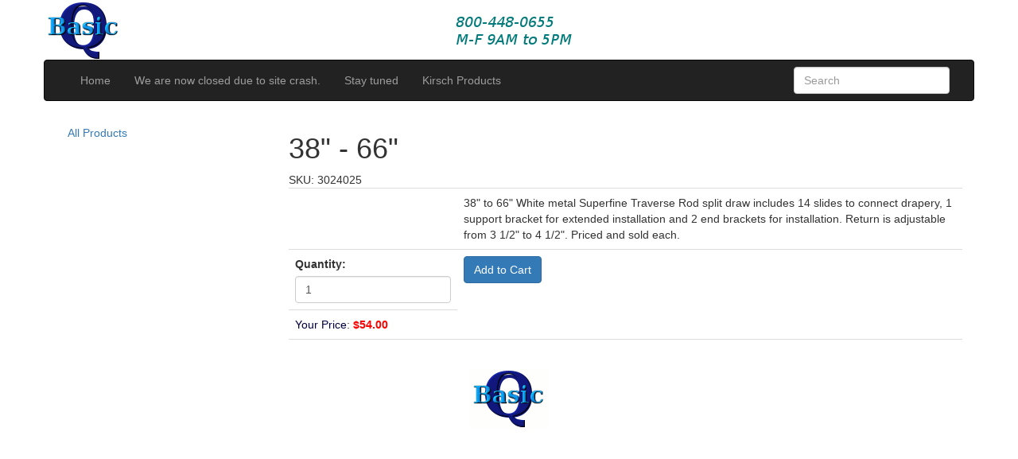

--- FILE ---
content_type: text/html; charset=UTF-8
request_url: https://johnson.basicq.com/3024025
body_size: 7176
content:
<!DOCTYPE html>
<html lang="en">
<head>
	<meta charset="UTF-8">	
	<title>
	
		38" - 66"
	 -- BasicQ Inc.
</title>
		<link rel="stylesheet" href="https://maxcdn.bootstrapcdn.com/bootstrap/3.3.7/css/bootstrap.min.css" integrity="sha384-BVYiiSIFeK1dGmJRAkycuHAHRg32OmUcww7on3RYdg4Va+PmSTsz/K68vbdEjh4u" crossorigin="anonymous">

	<!-- Optional theme -->
	<!-- <link rel="stylesheet" href="https://maxcdn.bootstrapcdn.com/bootstrap/3.3.7/css/bootstrap-theme.min.css" integrity="sha384-rHyoN1iRsVXV4nD0JutlnGaslCJuC7uwjduW9SVrLvRYooPp2bWYgmgJQIXwl/Sp" crossorigin="anonymous"> -->

	<!-- Site-specific styles and Bootstrap overrides -->
	<link rel="stylesheet" href="/basicq/css/strap.css">

	<!-- HTML5 shim and Respond.js for IE8 support of HTML5 elements and media queries -->
	<!-- WARNING: Respond.js doesn't work if you view the page via file:// -->
	<!--[if lt IE 9]>
		<script src="https://oss.maxcdn.com/html5shiv/3.7.3/html5shiv.min.js"></script>
		<script src="https://oss.maxcdn.com/respond/1.4.2/respond.min.js"></script>
	<![endif]-->

	<meta name="viewport" content="initial-scale=1.0, width=device-width">
	
<!-- Global site tag (gtag.js) - Google Ads: 1031901368 -->
<script async src="https://www.googletagmanager.com/gtag/js?id=AW-1031901368"></script>
<script>
  window.dataLayer = window.dataLayer || [];
  function gtag(){dataLayer.push(arguments);}
  gtag('js', new Date());

  gtag('config', 'AW-1031901368');
</script>


<!-- Global site tag (gtag.js) - Google Analytics -->
<script async src="https://www.googletagmanager.com/gtag/js?id=UA-10039290-6"></script>
<script>
  window.dataLayer = window.dataLayer || [];
  function gtag(){dataLayer.push(arguments);}
  gtag('js', new Date());

  gtag('config', 'UA-10039290-6');
</script>
</head>
<body>

<div class="container">
	<div class="masthead row">
		<a href="https://johnson.basicq.com/"><img src="/basicq/images/logo.png" alt="BasicQ Inc." class="img-responsive"></a>
		<nav class="navbar navbar-inverse" role="navigation">
			<div class="container-fluid">
				<div class="navbar-header">
					<button type="button" class="navbar-toggle collapsed" data-toggle="collapse" data-target="#ic-navbar" aria-expanded="false">
						<span class="sr-only">Toggle Navigation</span>
						<span class="icon-bar"></span>
						<span class="icon-bar"></span>
						<span class="icon-bar"></span>
					</button>
				</div>
				<div class="collapse navbar-collapse" id="ic-navbar">
					<!--START MENU-->
<ul class="nav navbar-nav" >
		
		<li class="">
			<a href="https://johnson.basicq.com" title="The home page of this catalog" class="" >Home</a>
		
		</li>
		
		<li class="">
			<a title="" class="" >We are now closed due to site crash. </a>
		
		</li>
		
		<li class="">
			<a title="To resources on draperyrod.net" class="" >Stay tuned</a>
		
		</li>
		
		<li class="">
			<a href="https://www.draperyrod.net/" title="" class="" >Kirsch Products</a>
		
		</li>
</ul>

<!--END MENU-->

						<form action="https://johnson.basicq.com/search" method=get class="navbar-form navbar-right" role="search">
		<input type="hidden" name="mv_session_id" value="SiteBxiT">
		<input type="hidden" name="mp" value="s">
		<div class="form-group">
		
			<input name="s" type="search" class="form-control" placeholder="Search">
		
		</div>
	</form>

				</div>
			</div>
		</nav>
	</div>
	<div class="row">

		<div class="col-md-3">
			<!-- BEGIN COMPONENT cart_tiny -->
  
<!-- END COMPONENT cart_tiny -->

<!-- BEGIN COMPONENT product_tree -->



<!-- tablet/phone variation -->
<div class="btn-group visible-xs-block visible-sm-block">
	<button type="button" class="btn btn-default dropdown-toggle" data-toggle="dropdown" aria-haspopup="true" aria-expanded="false">
		Shop by Category <span class="caret"></span>
	</button>
	<ul class="dropdown-menu">
		<li><a href="https://johnson.basicq.com/All-Products">All Products</a></li>
		<li role="separator" class="divider"></li>
	
	</ul>
	<div class="clearfix"></div>
</div>

<!-- desktops -->
<ul class="nav nav-pills nav-stacked hidden-xs hidden-sm">
	<li><a href="https://johnson.basicq.com/All-Products">All Products</a></li>







</ul>

<!-- END COMPONENT product_tree -->

		</div>

		<div class="col-md-9">
			
			<!-- BEGIN CONTENT -->







<h1>38" - 66"</h1><span>SKU: 3024025</span>

<form action="https://johnson.basicq.com/ord/basket" method="POST" class="form-horizontal">
<input type="hidden" name="mv_action"  value="refresh">
<input type="hidden" name="mv_order_item"  value="3024025">
<input type="hidden" name="mv_session_id" value="SiteBxiT">



<table class="table">
<tr> 
	<td> 
		
	</td>
	  
	<td>
		38" to 66" White metal Superfine Traverse Rod split draw includes 14 slides to connect drapery, 1 support bracket for extended installation and 2 end brackets for installation. Return is adjustable from 3 1/2" to 4 1/2". Priced and sold each.

	    

		

		
		
               
     <br>    

 
         












		
	</td>
</tr>
<tr> 
	<td class="form-inline text-left">
	    <label for="mv_order_quantity">Quantity:</label>
		
			<input type="number" class="form-control" name="mv_order_quantity" id="mv_order_quantity" value="1">
		
	</td>
	
       <td class="text-left">
                <input type="submit" value="Add to Cart" class="btn btn-primary">
        </td>

</tr>
<tr> 

	 <td align="left"> <font color="#000040">Your Price</font>: <font color= "#ff0000"><b><font color= "#ff0000">$54.00</font></b></td>
	
	
	<!--This is a comment. Comments are not displayed in the browser
	<td>

      

		Price: <b>$54.00</b>
	
	</td> 
		
	
         <td style="white-space:nowrap" align="left">
            
                <b class="text-danger">Out Of Stock<b>
                <br>
                <a href="https://johnson.basicq.com/function/stock_alert?mv_arg=3024025">In-Stock Notification</a>
            
       </td>
  -->
</tr>
<tr>
<td class="form-inline text-left colspan="2""> 
          
</td>
<td></td>
</tr>

</table>

</form>



<!-- END CONTENT -->

			
		</div>

	</div>
	<div class="row">
		<div class="text-center">
	<a href="http://johnson.basicq.com/"><img src="/basicq/images/poweredby.gif" alt="Powered by Interchange"></a>
	

</div>





	</div>
</div>

<script src="https://ajax.googleapis.com/ajax/libs/jquery/1.12.4/jquery.min.js"></script>
<script src="https://maxcdn.bootstrapcdn.com/bootstrap/3.3.7/js/bootstrap.min.js" integrity="sha384-Tc5IQib027qvyjSMfHjOMaLkfuWVxZxUPnCJA7l2mCWNIpG9mGCD8wGNIcPD7Txa" crossorigin="anonymous"></script>
<script src="/basicq/js/jquery.matchHeight.js"></script>
<script>
$(document).ready(function() {
    $('.equal-height-container > div').matchHeight();
});
</script>


<!-- Google Analytics: set GOOGLE_ANL_ID to be your site's ID. -->
<script>
  (function(i,s,o,g,r,a,m){i['GoogleAnalyticsObject']=r;i[r]=i[r]||function(){
  (i[r].q=i[r].q||[]).push(arguments)},i[r].l=1*new Date();a=s.createElement(o),
  m=s.getElementsByTagName(o)[0];a.async=1;a.src=g;m.parentNode.insertBefore(a,m)
  })(window,document,'script','https://www.google-analytics.com/analytics.js','ga');

  ga('create', '1031901368', 'auto');
  ga('send', 'pageview');

</script>



</body>
</html>



--- FILE ---
content_type: text/css
request_url: https://johnson.basicq.com/basicq/css/strap.css
body_size: 751
content:
.masthead .img-responsive {
	display:inherit;
}

.bg-primary a {
	color:#fff;
}

.navbar .nav > li > a {
  cursor:pointer;
}

form[novalidate] input:focus:invalid, 
form[novalidate] textarea:focus:invalid, 
form[novalidate] select:focus:invalid {
    color: #555;
    border-color: rgba(82, 168, 236, 0.8);;
    -webkit-box-shadow: 
        inset 0 1px 1px rgba(0, 0, 0, 0.075), 
        0 0 8px rgba(82, 168, 236, 0.6);
    -moz-box-shadow: 
        inset 0 1px 1px rgba(0, 0, 0, 0.075), 
        0 0 8px rgba(82, 168, 236, 0.6);
    box-shadow: 
        inset 0 1px 1px rgba(0, 0, 0, 0.075), 
        0 0 8px rgba(82, 168, 236, 0.6);
}

/* tablet */
@media (min-width: 768px) and (max-width: 991px) {
	.masthead .form-control {
		width: 120px;
	}
}
